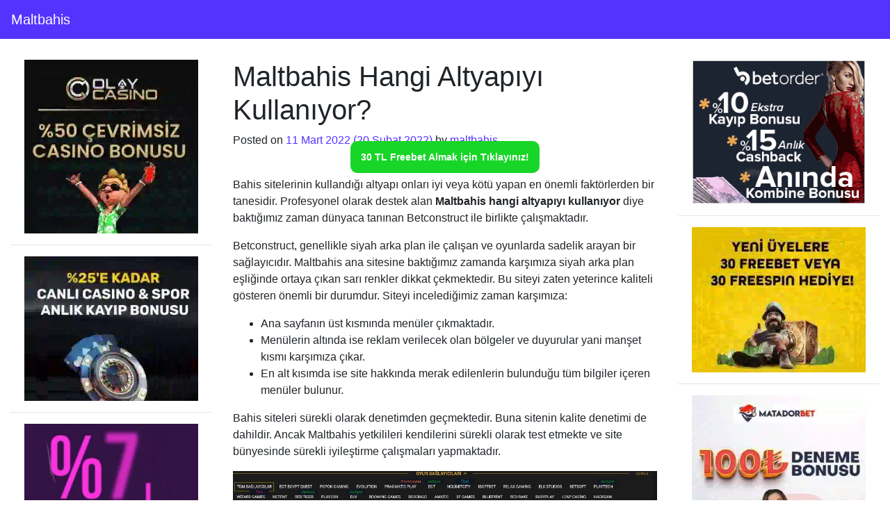

--- FILE ---
content_type: text/html; charset=UTF-8
request_url: https://maltbahisgo.com/maltbahis-hangi-altyapiyi-kullaniyor/
body_size: 9540
content:
<!DOCTYPE html>
<html lang="tr">
<head>
	<meta charset="UTF-8">
	<meta name="viewport" content="width=device-width, initial-scale=1, shrink-to-fit=no">
	<link rel="profile" href="https://gmpg.org/xfn/11">
	<meta name='robots' content='index, follow, max-image-preview:large, max-snippet:-1, max-video-preview:-1' />

	<!-- This site is optimized with the Yoast SEO plugin v21.0 - https://yoast.com/wordpress/plugins/seo/ -->
	<title>Maltbahis Hangi Altyapıyı Kullanıyor? - Maltbahis</title>
	<link rel="canonical" href="https://maltbahisgo.com/maltbahis-hangi-altyapiyi-kullaniyor/" />
	<meta property="og:locale" content="tr_TR" />
	<meta property="og:type" content="article" />
	<meta property="og:title" content="Maltbahis Hangi Altyapıyı Kullanıyor? - Maltbahis" />
	<meta property="og:description" content="30 TL Freebet Almak için Tıklayınız! Bahis sitelerinin kullandığı altyapı onları iyi veya kötü yapan en önemli faktörlerden bir tanesidir. Profesyonel olarak destek alan Maltbahis hangi altyapıyı kullanıyor diye baktığımız zaman dünyaca tanınan Betconstruct ile birlikte çalışmaktadır. Betconstruct, genellikle siyah arka plan ile çalışan ve oyunlarda sadelik arayan bir sağlayıcıdır. Maltbahis ana sitesine baktığımız zamanda [...]Daha fazlasını oku… from Maltbahis Hangi Altyapıyı Kullanıyor?" />
	<meta property="og:url" content="https://maltbahisgo.com/maltbahis-hangi-altyapiyi-kullaniyor/" />
	<meta property="og:site_name" content="Maltbahis" />
	<meta property="article:published_time" content="2022-03-11T08:39:16+00:00" />
	<meta property="article:modified_time" content="2022-02-20T12:43:36+00:00" />
	<meta property="og:image" content="https://maltbahisgo.com/wp-content/uploads/2022/02/maltbahis-hangi-alt-yapiyi-kullaniyor.jpg" />
	<meta name="author" content="maltbahis" />
	<meta name="twitter:card" content="summary_large_image" />
	<script type="application/ld+json" class="yoast-schema-graph">{"@context":"https://schema.org","@graph":[{"@type":"WebPage","@id":"https://maltbahisgo.com/maltbahis-hangi-altyapiyi-kullaniyor/","url":"https://maltbahisgo.com/maltbahis-hangi-altyapiyi-kullaniyor/","name":"Maltbahis Hangi Altyapıyı Kullanıyor? - Maltbahis","isPartOf":{"@id":"https://maltbahisgo.com/#website"},"primaryImageOfPage":{"@id":"https://maltbahisgo.com/maltbahis-hangi-altyapiyi-kullaniyor/#primaryimage"},"image":{"@id":"https://maltbahisgo.com/maltbahis-hangi-altyapiyi-kullaniyor/#primaryimage"},"thumbnailUrl":"https://maltbahisgo.com/wp-content/uploads/2022/02/maltbahis-hangi-alt-yapiyi-kullaniyor.jpg","datePublished":"2022-03-11T08:39:16+00:00","dateModified":"2022-02-20T12:43:36+00:00","author":{"@id":"https://maltbahisgo.com/#/schema/person/494a45f71d24cc256d28312b6ea39686"},"breadcrumb":{"@id":"https://maltbahisgo.com/maltbahis-hangi-altyapiyi-kullaniyor/#breadcrumb"},"inLanguage":"tr","potentialAction":[{"@type":"ReadAction","target":["https://maltbahisgo.com/maltbahis-hangi-altyapiyi-kullaniyor/"]}]},{"@type":"ImageObject","inLanguage":"tr","@id":"https://maltbahisgo.com/maltbahis-hangi-altyapiyi-kullaniyor/#primaryimage","url":"https://maltbahisgo.com/wp-content/uploads/2022/02/maltbahis-hangi-alt-yapiyi-kullaniyor.jpg","contentUrl":"https://maltbahisgo.com/wp-content/uploads/2022/02/maltbahis-hangi-alt-yapiyi-kullaniyor.jpg","width":1975,"height":257,"caption":"maltbahis hangi alt yapıyı kullanıyor"},{"@type":"BreadcrumbList","@id":"https://maltbahisgo.com/maltbahis-hangi-altyapiyi-kullaniyor/#breadcrumb","itemListElement":[{"@type":"ListItem","position":1,"name":"Ana sayfa","item":"https://maltbahisgo.com/"},{"@type":"ListItem","position":2,"name":"Maltbahis Hangi Altyapıyı Kullanıyor?"}]},{"@type":"WebSite","@id":"https://maltbahisgo.com/#website","url":"https://maltbahisgo.com/","name":"Maltbahis","description":"Maltbahis Giriş Bilgileri","potentialAction":[{"@type":"SearchAction","target":{"@type":"EntryPoint","urlTemplate":"https://maltbahisgo.com/?s={search_term_string}"},"query-input":"required name=search_term_string"}],"inLanguage":"tr"},{"@type":"Person","@id":"https://maltbahisgo.com/#/schema/person/494a45f71d24cc256d28312b6ea39686","name":"maltbahis","image":{"@type":"ImageObject","inLanguage":"tr","@id":"https://maltbahisgo.com/#/schema/person/image/","url":"https://secure.gravatar.com/avatar/9d1ad9eedfc81be84a170d5067d39af4?s=96&d=mm&r=g","contentUrl":"https://secure.gravatar.com/avatar/9d1ad9eedfc81be84a170d5067d39af4?s=96&d=mm&r=g","caption":"maltbahis"},"url":"https://maltbahisgo.com/author/maltbahis-2/"}]}</script>
	<!-- / Yoast SEO plugin. -->


<link rel="amphtml" href="https://maltbahis.lezva.top/maltbahis-hangi-altyapiyi-kullaniyor/amp/" /><meta name="generator" content="AMP for WP 1.0.88.1"/><link rel="alternate" type="application/rss+xml" title="Maltbahis &raquo; beslemesi" href="https://maltbahisgo.com/feed/" />
<link rel="alternate" type="application/rss+xml" title="Maltbahis &raquo; yorum beslemesi" href="https://maltbahisgo.com/comments/feed/" />
<link rel="alternate" type="application/rss+xml" title="Maltbahis &raquo; Maltbahis Hangi Altyapıyı Kullanıyor? yorum beslemesi" href="https://maltbahisgo.com/maltbahis-hangi-altyapiyi-kullaniyor/feed/" />
<script>
window._wpemojiSettings = {"baseUrl":"https:\/\/s.w.org\/images\/core\/emoji\/14.0.0\/72x72\/","ext":".png","svgUrl":"https:\/\/s.w.org\/images\/core\/emoji\/14.0.0\/svg\/","svgExt":".svg","source":{"concatemoji":"https:\/\/maltbahisgo.com\/wp-includes\/js\/wp-emoji-release.min.js?ver=6.3.7"}};
/*! This file is auto-generated */
!function(i,n){var o,s,e;function c(e){try{var t={supportTests:e,timestamp:(new Date).valueOf()};sessionStorage.setItem(o,JSON.stringify(t))}catch(e){}}function p(e,t,n){e.clearRect(0,0,e.canvas.width,e.canvas.height),e.fillText(t,0,0);var t=new Uint32Array(e.getImageData(0,0,e.canvas.width,e.canvas.height).data),r=(e.clearRect(0,0,e.canvas.width,e.canvas.height),e.fillText(n,0,0),new Uint32Array(e.getImageData(0,0,e.canvas.width,e.canvas.height).data));return t.every(function(e,t){return e===r[t]})}function u(e,t,n){switch(t){case"flag":return n(e,"\ud83c\udff3\ufe0f\u200d\u26a7\ufe0f","\ud83c\udff3\ufe0f\u200b\u26a7\ufe0f")?!1:!n(e,"\ud83c\uddfa\ud83c\uddf3","\ud83c\uddfa\u200b\ud83c\uddf3")&&!n(e,"\ud83c\udff4\udb40\udc67\udb40\udc62\udb40\udc65\udb40\udc6e\udb40\udc67\udb40\udc7f","\ud83c\udff4\u200b\udb40\udc67\u200b\udb40\udc62\u200b\udb40\udc65\u200b\udb40\udc6e\u200b\udb40\udc67\u200b\udb40\udc7f");case"emoji":return!n(e,"\ud83e\udef1\ud83c\udffb\u200d\ud83e\udef2\ud83c\udfff","\ud83e\udef1\ud83c\udffb\u200b\ud83e\udef2\ud83c\udfff")}return!1}function f(e,t,n){var r="undefined"!=typeof WorkerGlobalScope&&self instanceof WorkerGlobalScope?new OffscreenCanvas(300,150):i.createElement("canvas"),a=r.getContext("2d",{willReadFrequently:!0}),o=(a.textBaseline="top",a.font="600 32px Arial",{});return e.forEach(function(e){o[e]=t(a,e,n)}),o}function t(e){var t=i.createElement("script");t.src=e,t.defer=!0,i.head.appendChild(t)}"undefined"!=typeof Promise&&(o="wpEmojiSettingsSupports",s=["flag","emoji"],n.supports={everything:!0,everythingExceptFlag:!0},e=new Promise(function(e){i.addEventListener("DOMContentLoaded",e,{once:!0})}),new Promise(function(t){var n=function(){try{var e=JSON.parse(sessionStorage.getItem(o));if("object"==typeof e&&"number"==typeof e.timestamp&&(new Date).valueOf()<e.timestamp+604800&&"object"==typeof e.supportTests)return e.supportTests}catch(e){}return null}();if(!n){if("undefined"!=typeof Worker&&"undefined"!=typeof OffscreenCanvas&&"undefined"!=typeof URL&&URL.createObjectURL&&"undefined"!=typeof Blob)try{var e="postMessage("+f.toString()+"("+[JSON.stringify(s),u.toString(),p.toString()].join(",")+"));",r=new Blob([e],{type:"text/javascript"}),a=new Worker(URL.createObjectURL(r),{name:"wpTestEmojiSupports"});return void(a.onmessage=function(e){c(n=e.data),a.terminate(),t(n)})}catch(e){}c(n=f(s,u,p))}t(n)}).then(function(e){for(var t in e)n.supports[t]=e[t],n.supports.everything=n.supports.everything&&n.supports[t],"flag"!==t&&(n.supports.everythingExceptFlag=n.supports.everythingExceptFlag&&n.supports[t]);n.supports.everythingExceptFlag=n.supports.everythingExceptFlag&&!n.supports.flag,n.DOMReady=!1,n.readyCallback=function(){n.DOMReady=!0}}).then(function(){return e}).then(function(){var e;n.supports.everything||(n.readyCallback(),(e=n.source||{}).concatemoji?t(e.concatemoji):e.wpemoji&&e.twemoji&&(t(e.twemoji),t(e.wpemoji)))}))}((window,document),window._wpemojiSettings);
</script>
<style>
img.wp-smiley,
img.emoji {
	display: inline !important;
	border: none !important;
	box-shadow: none !important;
	height: 1em !important;
	width: 1em !important;
	margin: 0 0.07em !important;
	vertical-align: -0.1em !important;
	background: none !important;
	padding: 0 !important;
}
</style>
	<link rel='stylesheet' id='wp-block-library-css' href='https://maltbahisgo.com/wp-includes/css/dist/block-library/style.min.css?ver=6.3.7' media='all' />
<style id='classic-theme-styles-inline-css'>
/*! This file is auto-generated */
.wp-block-button__link{color:#fff;background-color:#32373c;border-radius:9999px;box-shadow:none;text-decoration:none;padding:calc(.667em + 2px) calc(1.333em + 2px);font-size:1.125em}.wp-block-file__button{background:#32373c;color:#fff;text-decoration:none}
</style>
<style id='global-styles-inline-css'>
body{--wp--preset--color--black: #000000;--wp--preset--color--cyan-bluish-gray: #abb8c3;--wp--preset--color--white: #fff;--wp--preset--color--pale-pink: #f78da7;--wp--preset--color--vivid-red: #cf2e2e;--wp--preset--color--luminous-vivid-orange: #ff6900;--wp--preset--color--luminous-vivid-amber: #fcb900;--wp--preset--color--light-green-cyan: #7bdcb5;--wp--preset--color--vivid-green-cyan: #00d084;--wp--preset--color--pale-cyan-blue: #8ed1fc;--wp--preset--color--vivid-cyan-blue: #0693e3;--wp--preset--color--vivid-purple: #9b51e0;--wp--preset--color--blue: #007bff;--wp--preset--color--indigo: #6610f2;--wp--preset--color--purple: #5533ff;--wp--preset--color--pink: #e83e8c;--wp--preset--color--red: #dc3545;--wp--preset--color--orange: #fd7e14;--wp--preset--color--yellow: #ffc107;--wp--preset--color--green: #28a745;--wp--preset--color--teal: #20c997;--wp--preset--color--cyan: #17a2b8;--wp--preset--color--gray: #6c757d;--wp--preset--color--gray-dark: #343a40;--wp--preset--gradient--vivid-cyan-blue-to-vivid-purple: linear-gradient(135deg,rgba(6,147,227,1) 0%,rgb(155,81,224) 100%);--wp--preset--gradient--light-green-cyan-to-vivid-green-cyan: linear-gradient(135deg,rgb(122,220,180) 0%,rgb(0,208,130) 100%);--wp--preset--gradient--luminous-vivid-amber-to-luminous-vivid-orange: linear-gradient(135deg,rgba(252,185,0,1) 0%,rgba(255,105,0,1) 100%);--wp--preset--gradient--luminous-vivid-orange-to-vivid-red: linear-gradient(135deg,rgba(255,105,0,1) 0%,rgb(207,46,46) 100%);--wp--preset--gradient--very-light-gray-to-cyan-bluish-gray: linear-gradient(135deg,rgb(238,238,238) 0%,rgb(169,184,195) 100%);--wp--preset--gradient--cool-to-warm-spectrum: linear-gradient(135deg,rgb(74,234,220) 0%,rgb(151,120,209) 20%,rgb(207,42,186) 40%,rgb(238,44,130) 60%,rgb(251,105,98) 80%,rgb(254,248,76) 100%);--wp--preset--gradient--blush-light-purple: linear-gradient(135deg,rgb(255,206,236) 0%,rgb(152,150,240) 100%);--wp--preset--gradient--blush-bordeaux: linear-gradient(135deg,rgb(254,205,165) 0%,rgb(254,45,45) 50%,rgb(107,0,62) 100%);--wp--preset--gradient--luminous-dusk: linear-gradient(135deg,rgb(255,203,112) 0%,rgb(199,81,192) 50%,rgb(65,88,208) 100%);--wp--preset--gradient--pale-ocean: linear-gradient(135deg,rgb(255,245,203) 0%,rgb(182,227,212) 50%,rgb(51,167,181) 100%);--wp--preset--gradient--electric-grass: linear-gradient(135deg,rgb(202,248,128) 0%,rgb(113,206,126) 100%);--wp--preset--gradient--midnight: linear-gradient(135deg,rgb(2,3,129) 0%,rgb(40,116,252) 100%);--wp--preset--font-size--small: 13px;--wp--preset--font-size--medium: 20px;--wp--preset--font-size--large: 36px;--wp--preset--font-size--x-large: 42px;--wp--preset--spacing--20: 0.44rem;--wp--preset--spacing--30: 0.67rem;--wp--preset--spacing--40: 1rem;--wp--preset--spacing--50: 1.5rem;--wp--preset--spacing--60: 2.25rem;--wp--preset--spacing--70: 3.38rem;--wp--preset--spacing--80: 5.06rem;--wp--preset--shadow--natural: 6px 6px 9px rgba(0, 0, 0, 0.2);--wp--preset--shadow--deep: 12px 12px 50px rgba(0, 0, 0, 0.4);--wp--preset--shadow--sharp: 6px 6px 0px rgba(0, 0, 0, 0.2);--wp--preset--shadow--outlined: 6px 6px 0px -3px rgba(255, 255, 255, 1), 6px 6px rgba(0, 0, 0, 1);--wp--preset--shadow--crisp: 6px 6px 0px rgba(0, 0, 0, 1);}:where(.is-layout-flex){gap: 0.5em;}:where(.is-layout-grid){gap: 0.5em;}body .is-layout-flow > .alignleft{float: left;margin-inline-start: 0;margin-inline-end: 2em;}body .is-layout-flow > .alignright{float: right;margin-inline-start: 2em;margin-inline-end: 0;}body .is-layout-flow > .aligncenter{margin-left: auto !important;margin-right: auto !important;}body .is-layout-constrained > .alignleft{float: left;margin-inline-start: 0;margin-inline-end: 2em;}body .is-layout-constrained > .alignright{float: right;margin-inline-start: 2em;margin-inline-end: 0;}body .is-layout-constrained > .aligncenter{margin-left: auto !important;margin-right: auto !important;}body .is-layout-constrained > :where(:not(.alignleft):not(.alignright):not(.alignfull)){max-width: var(--wp--style--global--content-size);margin-left: auto !important;margin-right: auto !important;}body .is-layout-constrained > .alignwide{max-width: var(--wp--style--global--wide-size);}body .is-layout-flex{display: flex;}body .is-layout-flex{flex-wrap: wrap;align-items: center;}body .is-layout-flex > *{margin: 0;}body .is-layout-grid{display: grid;}body .is-layout-grid > *{margin: 0;}:where(.wp-block-columns.is-layout-flex){gap: 2em;}:where(.wp-block-columns.is-layout-grid){gap: 2em;}:where(.wp-block-post-template.is-layout-flex){gap: 1.25em;}:where(.wp-block-post-template.is-layout-grid){gap: 1.25em;}.has-black-color{color: var(--wp--preset--color--black) !important;}.has-cyan-bluish-gray-color{color: var(--wp--preset--color--cyan-bluish-gray) !important;}.has-white-color{color: var(--wp--preset--color--white) !important;}.has-pale-pink-color{color: var(--wp--preset--color--pale-pink) !important;}.has-vivid-red-color{color: var(--wp--preset--color--vivid-red) !important;}.has-luminous-vivid-orange-color{color: var(--wp--preset--color--luminous-vivid-orange) !important;}.has-luminous-vivid-amber-color{color: var(--wp--preset--color--luminous-vivid-amber) !important;}.has-light-green-cyan-color{color: var(--wp--preset--color--light-green-cyan) !important;}.has-vivid-green-cyan-color{color: var(--wp--preset--color--vivid-green-cyan) !important;}.has-pale-cyan-blue-color{color: var(--wp--preset--color--pale-cyan-blue) !important;}.has-vivid-cyan-blue-color{color: var(--wp--preset--color--vivid-cyan-blue) !important;}.has-vivid-purple-color{color: var(--wp--preset--color--vivid-purple) !important;}.has-black-background-color{background-color: var(--wp--preset--color--black) !important;}.has-cyan-bluish-gray-background-color{background-color: var(--wp--preset--color--cyan-bluish-gray) !important;}.has-white-background-color{background-color: var(--wp--preset--color--white) !important;}.has-pale-pink-background-color{background-color: var(--wp--preset--color--pale-pink) !important;}.has-vivid-red-background-color{background-color: var(--wp--preset--color--vivid-red) !important;}.has-luminous-vivid-orange-background-color{background-color: var(--wp--preset--color--luminous-vivid-orange) !important;}.has-luminous-vivid-amber-background-color{background-color: var(--wp--preset--color--luminous-vivid-amber) !important;}.has-light-green-cyan-background-color{background-color: var(--wp--preset--color--light-green-cyan) !important;}.has-vivid-green-cyan-background-color{background-color: var(--wp--preset--color--vivid-green-cyan) !important;}.has-pale-cyan-blue-background-color{background-color: var(--wp--preset--color--pale-cyan-blue) !important;}.has-vivid-cyan-blue-background-color{background-color: var(--wp--preset--color--vivid-cyan-blue) !important;}.has-vivid-purple-background-color{background-color: var(--wp--preset--color--vivid-purple) !important;}.has-black-border-color{border-color: var(--wp--preset--color--black) !important;}.has-cyan-bluish-gray-border-color{border-color: var(--wp--preset--color--cyan-bluish-gray) !important;}.has-white-border-color{border-color: var(--wp--preset--color--white) !important;}.has-pale-pink-border-color{border-color: var(--wp--preset--color--pale-pink) !important;}.has-vivid-red-border-color{border-color: var(--wp--preset--color--vivid-red) !important;}.has-luminous-vivid-orange-border-color{border-color: var(--wp--preset--color--luminous-vivid-orange) !important;}.has-luminous-vivid-amber-border-color{border-color: var(--wp--preset--color--luminous-vivid-amber) !important;}.has-light-green-cyan-border-color{border-color: var(--wp--preset--color--light-green-cyan) !important;}.has-vivid-green-cyan-border-color{border-color: var(--wp--preset--color--vivid-green-cyan) !important;}.has-pale-cyan-blue-border-color{border-color: var(--wp--preset--color--pale-cyan-blue) !important;}.has-vivid-cyan-blue-border-color{border-color: var(--wp--preset--color--vivid-cyan-blue) !important;}.has-vivid-purple-border-color{border-color: var(--wp--preset--color--vivid-purple) !important;}.has-vivid-cyan-blue-to-vivid-purple-gradient-background{background: var(--wp--preset--gradient--vivid-cyan-blue-to-vivid-purple) !important;}.has-light-green-cyan-to-vivid-green-cyan-gradient-background{background: var(--wp--preset--gradient--light-green-cyan-to-vivid-green-cyan) !important;}.has-luminous-vivid-amber-to-luminous-vivid-orange-gradient-background{background: var(--wp--preset--gradient--luminous-vivid-amber-to-luminous-vivid-orange) !important;}.has-luminous-vivid-orange-to-vivid-red-gradient-background{background: var(--wp--preset--gradient--luminous-vivid-orange-to-vivid-red) !important;}.has-very-light-gray-to-cyan-bluish-gray-gradient-background{background: var(--wp--preset--gradient--very-light-gray-to-cyan-bluish-gray) !important;}.has-cool-to-warm-spectrum-gradient-background{background: var(--wp--preset--gradient--cool-to-warm-spectrum) !important;}.has-blush-light-purple-gradient-background{background: var(--wp--preset--gradient--blush-light-purple) !important;}.has-blush-bordeaux-gradient-background{background: var(--wp--preset--gradient--blush-bordeaux) !important;}.has-luminous-dusk-gradient-background{background: var(--wp--preset--gradient--luminous-dusk) !important;}.has-pale-ocean-gradient-background{background: var(--wp--preset--gradient--pale-ocean) !important;}.has-electric-grass-gradient-background{background: var(--wp--preset--gradient--electric-grass) !important;}.has-midnight-gradient-background{background: var(--wp--preset--gradient--midnight) !important;}.has-small-font-size{font-size: var(--wp--preset--font-size--small) !important;}.has-medium-font-size{font-size: var(--wp--preset--font-size--medium) !important;}.has-large-font-size{font-size: var(--wp--preset--font-size--large) !important;}.has-x-large-font-size{font-size: var(--wp--preset--font-size--x-large) !important;}
.wp-block-navigation a:where(:not(.wp-element-button)){color: inherit;}
:where(.wp-block-post-template.is-layout-flex){gap: 1.25em;}:where(.wp-block-post-template.is-layout-grid){gap: 1.25em;}
:where(.wp-block-columns.is-layout-flex){gap: 2em;}:where(.wp-block-columns.is-layout-grid){gap: 2em;}
.wp-block-pullquote{font-size: 1.5em;line-height: 1.6;}
</style>
<link rel='stylesheet' id='arbettable-css' href='https://maltbahisgo.com/wp-content/plugins/AR-adsforampv3/css/arbettable.css?v=1&#038;ver=6.3.7' media='all' />
<link rel='stylesheet' id='understrap-styles-css' href='https://maltbahisgo.com/wp-content/themes/understrap/css/theme-bootstrap4.min.css?ver=1.2.2.1680445919' media='all' />
<script src='https://maltbahisgo.com/wp-includes/js/jquery/jquery.min.js?ver=3.7.0' id='jquery-core-js'></script>
<script src='https://maltbahisgo.com/wp-includes/js/jquery/jquery-migrate.min.js?ver=3.4.1' id='jquery-migrate-js'></script>
<link rel="https://api.w.org/" href="https://maltbahisgo.com/wp-json/" /><link rel="alternate" type="application/json" href="https://maltbahisgo.com/wp-json/wp/v2/posts/126" /><link rel="EditURI" type="application/rsd+xml" title="RSD" href="https://maltbahisgo.com/xmlrpc.php?rsd" />
<meta name="generator" content="WordPress 6.3.7" />
<link rel='shortlink' href='https://maltbahisgo.com/?p=126' />
<link rel="alternate" type="application/json+oembed" href="https://maltbahisgo.com/wp-json/oembed/1.0/embed?url=https%3A%2F%2Fmaltbahisgo.com%2Fmaltbahis-hangi-altyapiyi-kullaniyor%2F" />
<link rel="alternate" type="text/xml+oembed" href="https://maltbahisgo.com/wp-json/oembed/1.0/embed?url=https%3A%2F%2Fmaltbahisgo.com%2Fmaltbahis-hangi-altyapiyi-kullaniyor%2F&#038;format=xml" />
<link rel="pingback" href="https://maltbahisgo.com/xmlrpc.php">
<meta name="mobile-web-app-capable" content="yes">
<meta name="apple-mobile-web-app-capable" content="yes">
<meta name="apple-mobile-web-app-title" content="Maltbahis - Maltbahis Giriş Bilgileri">
</head>

<body class="post-template-default single single-post postid-126 single-format-standard wp-embed-responsive understrap-has-sidebar" itemscope itemtype="http://schema.org/WebSite">
<div class="site" id="page">

	<!-- ******************* The Navbar Area ******************* -->
	<header id="wrapper-navbar">

		<a class="skip-link sr-only sr-only-focusable" href="#content">
			İçeriğe geç		</a>

		
<nav id="main-nav" class="navbar navbar-expand-md navbar-dark bg-primary" aria-labelledby="main-nav-label">

	<h2 id="main-nav-label" class="screen-reader-text">
		Ana gezinti	</h2>



		
	
		<a class="navbar-brand" rel="home" href="https://maltbahisgo.com/" itemprop="url">
			Maltbahis		</a>

	
	
		<button
			class="navbar-toggler"
			type="button"
			data-toggle="collapse"
			data-target="#navbarNavDropdown"
			aria-controls="navbarNavDropdown"
			aria-expanded="false"
			aria-label="Dolaşımı değiştir"
		>
			<span class="navbar-toggler-icon"></span>
		</button>

		<!-- The WordPress Menu goes here -->
		

</nav><!-- #main-nav -->

	</header><!-- #wrapper-navbar -->

<div class="wrapper" id="single-wrapper">

	<div class="container-fluid" id="content" tabindex="-1">

		<div class="row">

			
	<div class="col-md-3 widget-area" id="left-sidebar">
<aside id="custom_html-9" class="widget_text widget widget_custom_html"><div class="textwidget custom-html-widget"><a href="https://t2m.io/olaycasino" target="_blank" rel="nofollow noopener"><img class="aligncenter size-full wp-image-30" src="https://maltbahisgo.com/wp-content/uploads/2023/08/olaycasino-kare.webp" alt="" width="250" height="200" /></a>
<hr />
<a href="https://t2m.io/celtabet" target="_blank" rel="nofollow noopener"><img class="aligncenter size-full wp-image-30" src="https://maltbahisgo.com/wp-content/uploads/2023/08/celtabet-kare.webp" alt="" width="250" height="200" /></a>
<hr />
<a href="https://t2m.io/onwingo" target="_blank" rel="nofollow noopener"><img class="aligncenter size-full wp-image-30" src="https://maltbahisgo.com/wp-content/uploads/2023/08/onwin-kare.webp" alt="" width="250" height="200" /></a>
<hr />
<a href="https://t2m.io/neyine" target="_blank" rel="nofollow noopener"><img class="aligncenter size-full wp-image-30" src="https://maltbahisgo.com/wp-content/uploads/2023/08/neyine-kare.webp" alt="" width="250" height="200" /></a>
</div></aside>
		<aside id="recent-posts-4" class="widget widget_recent_entries">
		<h3 class="widget-title">Son Yazılar</h3>
		<ul>
											<li>
					<a href="https://maltbahisgo.com/maltbahis-tv/">Maltbahis TV</a>
									</li>
											<li>
					<a href="https://maltbahisgo.com/maltbahis-e-spor-bahisleri/">Maltbahis E – Spor Bahisleri</a>
									</li>
											<li>
					<a href="https://maltbahisgo.com/maltbahis-deneme-bonusu/">Maltbahis Deneme Bonusu</a>
									</li>
											<li>
					<a href="https://maltbahisgo.com/maltbahis-kayip-bonuslari/">Maltbahis Kayıp Bonusları</a>
									</li>
											<li>
					<a href="https://maltbahisgo.com/maltbahis-yatirim-bonuslari/">Maltbahis Yatırım Bonusları</a>
									</li>
					</ul>

		</aside>
</div><!-- #left-sidebar -->

<div class="col-md content-area" id="primary">

			<main class="site-main" id="main">

				
<article class="post-126 post type-post status-publish format-standard hentry category-genel" id="post-126">

	<header class="entry-header">

		<h1 class="entry-title">Maltbahis Hangi Altyapıyı Kullanıyor?</h1>
		<div class="entry-meta">

			<span class="posted-on">Posted on <a href="https://maltbahisgo.com/maltbahis-hangi-altyapiyi-kullaniyor/" rel="bookmark"><time class="entry-date published" datetime="2022-03-11T11:39:16+03:00">11 Mart 2022</time><time class="updated" datetime="2022-02-20T15:43:36+03:00"> (20 Şubat 2022) </time></a></span><span class="byline"> by<span class="author vcard"> <a class="url fn n" href="https://maltbahisgo.com/author/maltbahis-2/">maltbahis</a></span></span>
		</div><!-- .entry-meta -->

	</header><!-- .entry-header -->

	
	<div class="entry-content">

		<p style="text-align: center;"><a class="glow-on-hover" style="background: #18d627;" href="https://t2m.io/buton" target="_blank" rel="nofollow noopener noreferrer">30 TL Freebet Almak için Tıklayınız!</a></p>
<p>Bahis sitelerinin kullandığı altyapı onları iyi veya kötü yapan en önemli faktörlerden bir tanesidir. Profesyonel olarak destek alan <strong>Maltbahis</strong> <strong>hangi altyapıyı kullanıyor </strong>diye baktığımız zaman dünyaca tanınan Betconstruct ile birlikte çalışmaktadır.</p>
<p>Betconstruct, genellikle siyah arka plan ile çalışan ve oyunlarda sadelik arayan bir sağlayıcıdır. Maltbahis ana sitesine baktığımız zamanda karşımıza siyah arka plan eşliğinde ortaya çıkan sarı renkler dikkat çekmektedir. Bu siteyi zaten yeterince kaliteli gösteren önemli bir durumdur. Siteyi incelediğimiz zaman karşımıza:</p>
<ul>
<li>Ana sayfanın üst kısmında menüler çıkmaktadır.</li>
<li>Menülerin altında ise reklam verilecek olan bölgeler ve duyurular yani manşet kısmı karşımıza çıkar.</li>
<li>En alt kısımda ise site hakkında merak edilenlerin bulunduğu tüm bilgiler içeren menüler bulunur.</li>
</ul>
<p>Bahis siteleri sürekli olarak denetimden geçmektedir. Buna sitenin kalite denetimi de dahildir. Ancak Maltbahis yetkilileri kendilerini sürekli olarak test etmekte ve site bünyesinde sürekli iyileştirme çalışmaları yapmaktadır.</p>
<p style="text-align: center;"><img decoding="async" fetchpriority="high" class="aligncenter wp-image-127 size-full" src="https://maltbahisgo.com/wp-content/uploads/2022/02/maltbahis-hangi-alt-yapiyi-kullaniyor.jpg" alt="maltbahis hangi alt yapıyı kullanıyor" width="1975" height="257" srcset="https://maltbahisgo.com/wp-content/uploads/2022/02/maltbahis-hangi-alt-yapiyi-kullaniyor.jpg 1975w, https://maltbahisgo.com/wp-content/uploads/2022/02/maltbahis-hangi-alt-yapiyi-kullaniyor-300x39.jpg 300w, https://maltbahisgo.com/wp-content/uploads/2022/02/maltbahis-hangi-alt-yapiyi-kullaniyor-768x100.jpg 768w, https://maltbahisgo.com/wp-content/uploads/2022/02/maltbahis-hangi-alt-yapiyi-kullaniyor-1024x133.jpg 1024w, https://maltbahisgo.com/wp-content/uploads/2022/02/maltbahis-hangi-alt-yapiyi-kullaniyor-850x111.jpg 850w" sizes="(max-width: 1975px) 100vw, 1975px" /></p>
<h2><strong>Maltbahis Hangi Altyapıyı Kullanıyor?</strong></h2>
<p><a href="https://maltbahisgo.com/"><strong>Maltbahis</strong></a> tarafından kullanılan sağlayıcının en büyük özelliği sitesinin çok hızlı olmasıdır. Hızlı sunucular ve yapılan geliştirmeler sayesinde günümüzün en önemli özelliği olan hız konusu başarılı bir şekilde halledilmiştir. Sayfanın hızlı açılması bahis oyunlarında çok büyük farklar yaratmaz. Ancak konu ne zaman casino oyunlarına gelirse o zaman bu hız çok şey değiştirir. Çünkü siteye esas yükü yükleyen kısım burasıdır.</p>
<p>2006 yılında çalışmalara başlayan ve 2008 yılında tam olarak hazır bir şekilde hizmet vermeye başlayan Maltbahis sitesi, Betconstruct ile o günden beridir çalışmaktadır. Kaçak bahis sitelerinin büyük çoğunluğunun kullandığı ve dünyaca tanınan bu altyapı sağlayıcısı ile site, üyelerine daha iyi hizmetler vermektedir.</p>
<p>İnternet üzerinden hizmet veren bahis siteleri, özellikle sayfa optimizasyonlarına son derece dikkat etmek durumundadırlar. Bu optimizasyon işlemleri sonrasında firmalar, hem sıralamalarda üst taraflara çıkmayı başarmakta hem de üyelerine kaliteli hizmetler vermektedirler. Kısa süre içerisinde bunu başaran bahis sitesi ile birlikte sizlerde kolay bir şekilde tüm işlemlerinizi yapabilirsiniz. <strong>Maltbahis hangi altyapıyı</strong> <strong>kullanıyor</strong> sorusuna da Betconstruct diyerek cevap verebiliriz.</p>

	</div><!-- .entry-content -->

	<footer class="entry-footer">

		
	</footer><!-- .entry-footer -->

</article><!-- #post-126 -->
		<nav class="container navigation post-navigation">
			<h2 class="screen-reader-text">Yazı dolaşımı</h2>
			<div class="d-flex nav-links justify-content-between">
				<span class="nav-previous"><a href="https://maltbahisgo.com/maltbahis-mobil-uygulama/" rel="prev"><i class=“fa fa-angle-left”></i>&nbsp;Maltbahis Mobil Uygulama</a></span><span class="nav-next"><a href="https://maltbahisgo.com/maltbahis-poker/" rel="next">Maltbahis Poker&nbsp;<i class=“fa fa-angle-right”></i></a></span>			</div><!-- .nav-links -->
		</nav><!-- .post-navigation -->
		
<div class="comments-area" id="comments">

	
	
		<div id="respond" class="comment-respond">
		<h3 id="reply-title" class="comment-reply-title">Bir cevap yazın <small><a rel="nofollow" id="cancel-comment-reply-link" href="/maltbahis-hangi-altyapiyi-kullaniyor/#respond" style="display:none;">Cevabı iptal et</a></small></h3><form action="https://maltbahisgo.com/wp-comments-post.php" method="post" id="commentform" class="comment-form" novalidate><p class="comment-notes"><span id="email-notes">E-posta hesabınız yayımlanmayacak.</span> <span class="required-field-message">Gerekli alanlar <span class="required">*</span> ile işaretlenmişlerdir</span></p><div class="form-group mb-3 comment-form-comment"><label for="comment">Yorum <span class="required">*</span></label> <textarea class="form-control"  id="comment" name="comment" cols="45" rows="8" maxlength="65525" required></textarea></div><div class="form-group mb-3comment-form-author"><label for="author">İsim <span class="required">*</span></label> <input class="form-control"  id="author" name="author" type="text" value="" size="30" maxlength="245" autocomplete="name" required /></div>
<div class="form-group mb-3comment-form-email"><label for="email">E-posta <span class="required">*</span></label> <input class="form-control"  id="email" name="email" type="email" value="" size="30" maxlength="100" aria-describedby="email-notes" autocomplete="email" required /></div>
<div class="form-group mb-3comment-form-url"><label for="url">İnternet sitesi</label> <input class="form-control"  id="url" name="url" type="url" value="" size="30" maxlength="200" autocomplete="url" /></div>
<p class="form-submit"><input name="submit" type="submit" id="submit" class="btn btn-secondary" value="Yorum gönder" /> <input type='hidden' name='comment_post_ID' value='126' id='comment_post_ID' />
<input type='hidden' name='comment_parent' id='comment_parent' value='0' />
</p></form>	</div><!-- #respond -->
	
</div><!-- #comments -->

			</main>

			</div><!-- #primary -->


	<div class="col-md-3 widget-area" id="right-sidebar">
<aside id="custom_html-7" class="widget_text widget widget_custom_html"><div class="textwidget custom-html-widget"><a href="https://t2m.io/betorders" target="_blank" rel="nofollow noopener"><img class="aligncenter size-full wp-image-30" src="https://maltbahisgo.com/wp-content/uploads/2023/08/betorder-kare.webp" alt="" width="250" height="200" /></a>
<hr />
<a href="https://t2m.io/betparma" target="_blank" rel="nofollow noopener"><img class="aligncenter size-full wp-image-30" src="https://maltbahisgo.com/wp-content/uploads/2023/08/parmabet-kare.webp" alt="" width="250" height="200" /></a>
<hr />
<a href="https://t2m.io/matadorbet" target="_blank" rel="nofollow noopener"><img class="aligncenter size-full wp-image-30" src="https://maltbahisgo.com/wp-content/uploads/2023/08/matadorbet-kare.webp" alt="" width="250" height="200" /></a>
<hr />
<a href="https://t2m.io/supertotobett" target="_blank" rel="nofollow noopener"><img class="aligncenter size-full wp-image-30" src="https://maltbahisgo.com/wp-content/uploads/2023/08/supertotobet-kare.webp" alt="" width="250" height="200" /></a>
</div></aside><aside id="custom_html-11" class="widget_text widget widget_custom_html"><h3 class="widget-title">İletişim Bilgileri</h3><div class="textwidget custom-html-widget"><strong>Mail ve Skype adresim: <a href="/cdn-cgi/l/email-protection" class="__cf_email__" data-cfemail="e49485968592858a8985968f81908d8a83a48c8b9089858d88ca878b89">[email&#160;protected]</a></strong></div></aside><aside id="text-4" class="widget widget_text"><h3 class="widget-title">Maltbahis Bahis Firması</h3>			<div class="textwidget"><p>%50 çevrimsiz bonus kampanyası ile dikkat çeken Maltbahis kaçak bahis sitesi Betconstruct altyapısı kullanıyor. Şu anda bu sitede deneme bonusu bulunmuyor. <a href="https://maltbahisgo.com/"><strong>Maltbahis kayıt</strong></a> işlemi yapabileceğiniz link sitenin ana sayfasında sizlere sunulmuştur.</p>
</div>
		</aside>
</div><!-- #right-sidebar -->

		</div><!-- .row -->

	</div><!-- #content -->

</div><!-- #single-wrapper -->




<div class="wrapper" id="wrapper-footer">

	<div class="container-fluid">

		<div class="row">

			<div class="col-md-12">

				<footer class="site-footer" id="colophon">

					<div class="site-info">

	<p style="text-align: center;"><strong><a href="https://maltbahisgo.com/">Maltbahis</a> Bahis Sitesi &amp; <a href="https://maltbahisgo.com/">Maltbahis Giriş</a> Adresi</strong></p>
<p style="text-align: center;"><strong><a href="https://maltbahisgo.com/sitemap_index.xml">Site Haritası</a>

					</div><!-- .site-info -->

				</footer><!-- #colophon -->

			</div><!-- col -->

		</div><!-- .row -->

	</div><!-- .container(-fluid) -->

</div><!-- #wrapper-footer -->

</div><!-- #page -->

<script data-cfasync="false" src="/cdn-cgi/scripts/5c5dd728/cloudflare-static/email-decode.min.js"></script><script src='https://maltbahisgo.com/wp-content/themes/understrap/js/theme-bootstrap4.min.js?ver=1.2.2.1680445919' id='understrap-scripts-js'></script>
<script src='https://maltbahisgo.com/wp-includes/js/comment-reply.min.js?ver=6.3.7' id='comment-reply-js'></script>

<script defer src="https://static.cloudflareinsights.com/beacon.min.js/vcd15cbe7772f49c399c6a5babf22c1241717689176015" integrity="sha512-ZpsOmlRQV6y907TI0dKBHq9Md29nnaEIPlkf84rnaERnq6zvWvPUqr2ft8M1aS28oN72PdrCzSjY4U6VaAw1EQ==" data-cf-beacon='{"version":"2024.11.0","token":"6e7980f625dc4c90a892a8facc2b5890","r":1,"server_timing":{"name":{"cfCacheStatus":true,"cfEdge":true,"cfExtPri":true,"cfL4":true,"cfOrigin":true,"cfSpeedBrain":true},"location_startswith":null}}' crossorigin="anonymous"></script>
</body>

</html>

